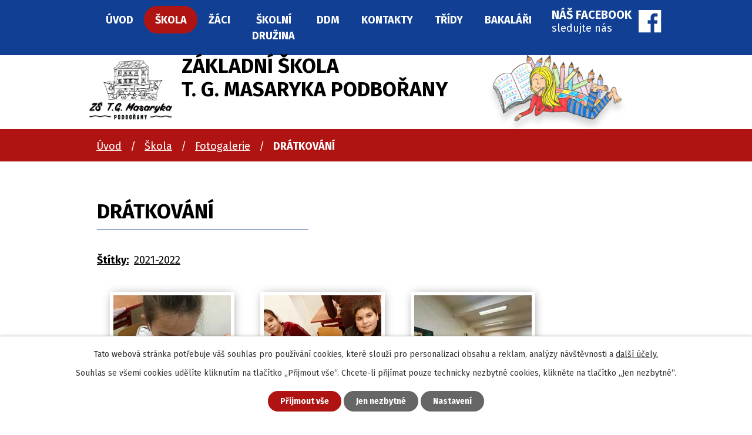

--- FILE ---
content_type: text/html; charset=utf-8
request_url: https://www.zstgm-podborany.cz/fotogalerie/dratkovani?mainSection-dataAggregatorCalendar-7685714-date=202403
body_size: 13899
content:
<!DOCTYPE html>
<html lang="cs" data-lang-system="cs">
	<head>



		<!--[if IE]><meta http-equiv="X-UA-Compatible" content="IE=EDGE"><![endif]-->
			<meta name="viewport" content="width=device-width, initial-scale=1, user-scalable=yes">
			<meta http-equiv="content-type" content="text/html; charset=utf-8" />
			<meta name="robots" content="index,follow" />
			<meta name="author" content="Antee s.r.o." />
			<meta name="description" content="Jsme školou s 1. - 9. postupným ročníkem. Škola má výhodnou polohu pro dojíždějící žáky, protože se nachází v blízkosti autobusového i vlakového nádraží. Škola sdružuje 3 školská zařízení  - základní školu, školní družinu a dům dětí a mládeže.

 " />
			<meta name="viewport" content="width=device-width, initial-scale=1, user-scalable=yes" />
			<meta property="og:image" content="http://www.zstgm-podborany.cz/image.php?oid=8569726" />
<title>DRÁTKOVÁNÍ | Základní škola T. G. Masaryka Podbořany</title>

		<link rel="stylesheet" type="text/css" href="https://cdn.antee.cz/jqueryui/1.8.20/css/smoothness/jquery-ui-1.8.20.custom.css?v=2" integrity="sha384-969tZdZyQm28oZBJc3HnOkX55bRgehf7P93uV7yHLjvpg/EMn7cdRjNDiJ3kYzs4" crossorigin="anonymous" />
		<link rel="stylesheet" type="text/css" href="/style.php?nid=VlFHSlY=&amp;ver=1768399196" />
		<link rel="stylesheet" type="text/css" href="/css/libs.css?ver=1768399900" />
		<link rel="stylesheet" type="text/css" href="https://cdn.antee.cz/genericons/genericons/genericons.css?v=2" integrity="sha384-DVVni0eBddR2RAn0f3ykZjyh97AUIRF+05QPwYfLtPTLQu3B+ocaZm/JigaX0VKc" crossorigin="anonymous" />

		<script src="/js/jquery/jquery-3.0.0.min.js" ></script>
		<script src="/js/jquery/jquery-migrate-3.1.0.min.js" ></script>
		<script src="/js/jquery/jquery-ui.min.js" ></script>
		<script src="/js/jquery/jquery.ui.touch-punch.min.js" ></script>
		<script src="/js/libs.min.js?ver=1768399900" ></script>
		<script src="/js/ipo.min.js?ver=1768399889" ></script>
			<script src="/js/locales/cs.js?ver=1768399196" ></script>

			<script src='https://www.google.com/recaptcha/api.js?hl=cs&render=explicit' ></script>

		<link href="/aktuality?action=atom" type="application/atom+xml" rel="alternate" title="Aktuality">
		<link href="/dulezite-dokumenty?action=atom" type="application/atom+xml" rel="alternate" title="Důležité dokumenty">
		<link href="/zapis-do-1-tridy?action=atom" type="application/atom+xml" rel="alternate" title="Zápis do 1. třídy">
		<link href="/povinne-zverejnovane-informace?action=atom" type="application/atom+xml" rel="alternate" title="Povinně zveřejňované informace">
		<link href="/vychovny-poradce?action=atom" type="application/atom+xml" rel="alternate" title="Výchovný poradce">
		<link href="/akce-ddm-nove?action=atom" type="application/atom+xml" rel="alternate" title="Akce DDM">
<link rel="preconnect" href="https://fonts.gstatic.com/" crossorigin>
<link href="https://fonts.googleapis.com/css2?family=Fira+Sans:wght@400;700&amp;display=fallback" rel="stylesheet">
<link href="/image.php?nid=18028&amp;oid=7818050" rel="icon" type="image/png">
<link rel="shortcut icon" href="/image.php?nid=18028&amp;oid=7818050">
<link rel="preload" href="/image.php?nid=18028&amp;oid=12587730" as="image">
<script>
ipo.api.live('body', function(el) {
//posun patičky
$(el).find("#ipocopyright").insertAfter("#ipocontainer");
//posun breadcrumbs
$(el).find("#iponavigation").insertAfter("#ipoheader");
});
</script>

	</head>

	<body id="page7685689" class="subpage7685689 subpage7685680"
			
			data-nid="18028"
			data-lid="CZ"
			data-oid="7685689"
			data-layout-pagewidth="1024"
			
			data-slideshow-timer="3"
			 data-ipo-meta-album="96"
						
				
				data-layout="responsive" data-viewport_width_responsive="1024"
			>



							<div id="snippet-cookiesConfirmation-euCookiesSnp">			<div id="cookieChoiceInfo" class="cookie-choices-info template_1">
					<p>Tato webová stránka potřebuje váš souhlas pro používání cookies, které slouží pro personalizaci obsahu a reklam, analýzy návštěvnosti a 
						<a class="cookie-button more" href="https://navody.antee.cz/cookies" target="_blank">další účely.</a>
					</p>
					<p>
						Souhlas se všemi cookies udělíte kliknutím na tlačítko „Přijmout vše“. Chcete-li přijímat pouze technicky nezbytné cookies, klikněte na tlačítko „Jen nezbytné“.
					</p>
				<div class="buttons">
					<a class="cookie-button action-button ajax" id="cookieChoiceButton" rel=”nofollow” href="/fotogalerie/dratkovani?mainSection-dataAggregatorCalendar-7685714-date=202403&amp;do=cookiesConfirmation-acceptAll">Přijmout vše</a>
					<a class="cookie-button cookie-button--settings action-button ajax" rel=”nofollow” href="/fotogalerie/dratkovani?mainSection-dataAggregatorCalendar-7685714-date=202403&amp;do=cookiesConfirmation-onlyNecessary">Jen nezbytné</a>
					<a class="cookie-button cookie-button--settings action-button ajax" rel=”nofollow” href="/fotogalerie/dratkovani?mainSection-dataAggregatorCalendar-7685714-date=202403&amp;do=cookiesConfirmation-openSettings">Nastavení</a>
				</div>
			</div>
</div>				<div id="ipocontainer">

			<div class="menu-toggler">

				<span>Menu</span>
				<span class="genericon genericon-menu"></span>
			</div>

			<span id="back-to-top">

				<i class="fa fa-angle-up"></i>
			</span>

			<div id="ipoheader">

				<div class="header">
	<div class="layout-container flex-container">
		<div>
			<div class="brand_block">
				<a href="/" class="header-logo">
					
					<img class="next_pages_logo" src="/image.php?nid=18028&amp;oid=12587730" height="190" alt="Základní škola T. G. Masaryka Podbořany">
					<span class="brand_name">
						<span>Základní škola</span>
						<strong><span>T. G. Masaryka</span> Podbořany</strong>
					</span>
				</a>
				<div class="buttons">
					<div class="photo_btn_wrapper">
						<a href="/fotogalerie">
							<span class="header_button">
								<img src="/image.php?nid=18028&amp;oid=7818193" alt="Fotogalerie">
								<span class="header_btn_text">Fotogalerie</span>
							</span>
						</a>
					</div>
					<div class="rozvrh_btn_wrapper">
						<a href="https://www.zstgm-podborany.cz/file.php?nid=18028&amp;oid=12623936" target="_blank" rel="noopener noreferrer">
							<span class="header_button">
								<img src="/image.php?nid=18028&amp;oid=7818194" alt="Fotogalerie">
								<span class="header_btn_text">Rozvrhy</span>
							</span>
						</a>
					</div>
				</div>
			</div>
		</div>
		<div class="header_action">
			<a href="https://www.facebook.com/zstgmpodborany/" target="_blank" rel="noopener noreferrer">
				<span class="fb_button">
					<span class="fb_button_text">
						<span class="bigger_text">NÁŠ FACEBOOK</span>
						<span class="smaller_text">sledujte nás</span>
					</span>
					<img src="/image.php?nid=18028&amp;oid=7818265" alt="Facebook">
				</span>
			</a>
		</div>
		<div class="header_image_wrapper"></div>
	</div>
</div>

			</div>

			<div id="ipotopmenuwrapper">

				<div id="ipotopmenu">
<h4 class="hiddenMenu">Horní menu</h4>
<ul class="topmenulevel1"><li class="topmenuitem1 noborder" id="ipomenu7620567"><a href="/">Úvod</a></li><li class="topmenuitem1 active" id="ipomenu7685680"><a href="/skola">Škola</a><ul class="topmenulevel2"><li class="topmenuitem2" id="ipomenu7685688"><a href="/aktuality">Aktuality</a></li><li class="topmenuitem2 active" id="ipomenu7685689"><a href="/fotogalerie">Fotogalerie</a></li><li class="topmenuitem2" id="ipomenu7685690"><a href="/videogalerie">Videogalerie</a></li><li class="topmenuitem2" id="ipomenu7686232"><a href="/zapis-do-1-tridy">Zápis do 1. třídy</a></li><li class="topmenuitem2" id="ipomenu7685693"><a href="/konzultace-pro-rodice">Konzultace pro rodiče</a></li><li class="topmenuitem2" id="ipomenu7685694"><a href="/dulezite-dokumenty">Důležité dokumenty</a></li><li class="topmenuitem2" id="ipomenu7685695"><a href="/skolska-rada">Školská rada</a></li><li class="topmenuitem2" id="ipomenu7685696"><a href="/pronajem-telocvicny">Pronájem tělocvičny</a></li><li class="topmenuitem2" id="ipomenu7686311"><a href="/povinne-zverejnovane-informace">Povinně zveřejňované informace</a></li><li class="topmenuitem2" id="ipomenu7686320"><a href="/vychovny-poradce">Výchovný poradce</a></li><li class="topmenuitem2" id="ipomenu7789712"><a href="/organizace-skolniho-roku">Organizace školního roku</a></li><li class="topmenuitem2" id="ipomenu7685699"><a href="/metodik-prevence">Metodik prevence</a></li><li class="topmenuitem2" id="ipomenu7685700"><a href="/svp">ŠVP</a></li><li class="topmenuitem2" id="ipomenu7685702"><a href="/srps">SRPŠ</a></li><li class="topmenuitem2" id="ipomenu9756605"><a href="/spp">ŠPP</a></li><li class="topmenuitem2" id="ipomenu7685703"><a href="/projekty">Projekty</a><ul class="topmenulevel3"><li class="topmenuitem3" id="ipomenu7685704"><a href="/plavani">Plavání</a></li><li class="topmenuitem3" id="ipomenu7685705"><a href="/spolecne-se-zlepsujeme">Společně se zlepšujeme</a></li><li class="topmenuitem3" id="ipomenu7685706"><a href="/eu-penize-skolam-dumy">EU peníze školám (DUMY)</a></li><li class="topmenuitem3" id="ipomenu9128084"><a href="/digitalizujeme-skolu">Digitalizujeme školu</a></li><li class="topmenuitem3" id="ipomenu10237138"><a href="/op-jak-sablony-i">OP JAK - Šablony I</a></li><li class="topmenuitem3" id="ipomenu12793050"><a href="/op-jak-sablony-ii">OP JAK - Šablony II</a></li></ul></li></ul></li><li class="topmenuitem1" id="ipomenu7685681"><a href="/zaci">Žáci</a><ul class="topmenulevel2"><li class="topmenuitem2" id="ipomenu7685707"><a href="/skolni-parlament">Školní parlament</a></li><li class="topmenuitem2" id="ipomenu8190843"><a href="/file.php?nid=18028&amp;oid=12623936" target="_blank">Rozvrh třídy</a></li></ul></li><li class="topmenuitem1" id="ipomenu7685682"><a href="/skolni-druzina">Školní družina</a><ul class="topmenulevel2"><li class="topmenuitem2" id="ipomenu7685709"><a href="/akce-druziny">Akce družiny</a></li></ul></li><li class="topmenuitem1" id="ipomenu7685683"><a href="/ddm">DDM</a><ul class="topmenulevel2"><li class="topmenuitem2" id="ipomenu7685710"><a href="/organizace-ddm">Organizace DDM</a></li><li class="topmenuitem2" id="ipomenu7685711"><a href="/krouzky-ddm">Kroužky DDM</a></li><li class="topmenuitem2" id="ipomenu7797499"><a href="/akce-ddm-nove">Akce DDM</a></li></ul></li><li class="topmenuitem1" id="ipomenu7685684"><a href="/kontakty">Kontakty</a><ul class="topmenulevel2"><li class="topmenuitem2" id="ipomenu7685713"><a href="/zamestnanci">Zaměstnanci</a></li></ul></li><li class="topmenuitem1" id="ipomenu7685685"><a href="/tridy">Třídy</a><ul class="topmenulevel2"><li class="topmenuitem2" id="ipomenu7884095"><a href="/pripravna-trida">Přípravná třída</a></li><li class="topmenuitem2" id="ipomenu7884096"><a href="/3-a">3. A</a></li><li class="topmenuitem2" id="ipomenu7884097"><a href="/3-b">3. B</a></li><li class="topmenuitem2" id="ipomenu7884098"><a href="/4-rocnik">4. ročník</a></li><li class="topmenuitem2" id="ipomenu7884099"><a href="/5-a">5. A</a></li><li class="topmenuitem2" id="ipomenu7884100"><a href="/5-b">5. B</a></li></ul></li><li class="topmenuitem1" id="ipomenu8374639"><a href="https://zstgm-podborany.bakalari.cz/login" target="_top">Bakaláři</a></li></ul>
					<div class="cleartop"></div>
				</div>
			</div>
			<div id="ipomain">
				<div class="data-aggregator-calendar" id="data-aggregator-calendar-7685714">
	<h4 class="newsheader">Kalendář akcí</h4>
	<div class="newsbody">
<div id="snippet-mainSection-dataAggregatorCalendar-7685714-cal"><div class="blog-cal ui-datepicker-inline ui-datepicker ui-widget ui-widget-content ui-helper-clearfix ui-corner-all">
	<div class="ui-datepicker-header ui-widget-header ui-helper-clearfix ui-corner-all">
		<a class="ui-datepicker-prev ui-corner-all ajax" href="/fotogalerie/dratkovani?mainSection-dataAggregatorCalendar-7685714-date=202402&amp;do=mainSection-dataAggregatorCalendar-7685714-reload" title="Předchozí měsíc">
			<span class="ui-icon ui-icon-circle-triangle-w">Předchozí</span>
		</a>
		<a class="ui-datepicker-next ui-corner-all ajax" href="/fotogalerie/dratkovani?mainSection-dataAggregatorCalendar-7685714-date=202404&amp;do=mainSection-dataAggregatorCalendar-7685714-reload" title="Následující měsíc">
			<span class="ui-icon ui-icon-circle-triangle-e">Následující</span>
		</a>
		<div class="ui-datepicker-title">Březen 2024</div>
	</div>
	<table class="ui-datepicker-calendar">
		<thead>
			<tr>
				<th title="Pondělí">P</th>
				<th title="Úterý">Ú</th>
				<th title="Středa">S</th>
				<th title="Čtvrtek">Č</th>
				<th title="Pátek">P</th>
				<th title="Sobota">S</th>
				<th title="Neděle">N</th>
			</tr>

		</thead>
		<tbody>
			<tr>

				<td>

						<span class="tooltip ui-state-default ui-datepicker-other-month">26</span>
				</td>
				<td>

						<span class="tooltip ui-state-default ui-datepicker-other-month">27</span>
				</td>
				<td>

						<span class="tooltip ui-state-default ui-datepicker-other-month">28</span>
				</td>
				<td>

						<span class="tooltip ui-state-default ui-datepicker-other-month">29</span>
				</td>
				<td>

						<span class="tooltip ui-state-default">1</span>
				</td>
				<td>

						<span class="tooltip ui-state-default saturday day-off">2</span>
				</td>
				<td>

						<span class="tooltip ui-state-default sunday day-off">3</span>
				</td>
			</tr>
			<tr>

				<td>

						<span class="tooltip ui-state-default">4</span>
				</td>
				<td>

						<span class="tooltip ui-state-default">5</span>
				</td>
				<td>

						<span class="tooltip ui-state-default">6</span>
				</td>
				<td>

						<span class="tooltip ui-state-default">7</span>
				</td>
				<td>

						<span class="tooltip ui-state-default">8</span>
				</td>
				<td>

						<span class="tooltip ui-state-default saturday day-off">9</span>
				</td>
				<td>

						<span class="tooltip ui-state-default sunday day-off">10</span>
				</td>
			</tr>
			<tr>

				<td>

						<span class="tooltip ui-state-default">11</span>
				</td>
				<td>

						<span class="tooltip ui-state-default">12</span>
				</td>
				<td>

						<span class="tooltip ui-state-default">13</span>
				</td>
				<td>

						<span class="tooltip ui-state-default">14</span>
				</td>
				<td>

						<span class="tooltip ui-state-default">15</span>
				</td>
				<td>

						<span class="tooltip ui-state-default saturday day-off">16</span>
				</td>
				<td>

						<span class="tooltip ui-state-default sunday day-off">17</span>
				</td>
			</tr>
			<tr>

				<td>

						<span class="tooltip ui-state-default">18</span>
				</td>
				<td>

						<span class="tooltip ui-state-default">19</span>
				</td>
				<td>

						<span class="tooltip ui-state-default">20</span>
				</td>
				<td>

						<span class="tooltip ui-state-default">21</span>
				</td>
				<td>

						<span class="tooltip ui-state-default">22</span>
				</td>
				<td>

						<span class="tooltip ui-state-default saturday day-off">23</span>
				</td>
				<td>

						<span class="tooltip ui-state-default sunday day-off">24</span>
				</td>
			</tr>
			<tr>

				<td>

						<span class="tooltip ui-state-default">25</span>
				</td>
				<td>

						<span class="tooltip ui-state-default">26</span>
				</td>
				<td>

						<span class="tooltip ui-state-default">27</span>
				</td>
				<td>

						<span class="tooltip ui-state-default">28</span>
				</td>
				<td>

						<span class="tooltip ui-state-default day-off holiday" title="Velký pátek">29</span>
				</td>
				<td>

						<span class="tooltip ui-state-default saturday day-off">30</span>
				</td>
				<td>

						<span class="tooltip ui-state-default sunday day-off">31</span>
				</td>
			</tr>
		</tbody>
	</table>
</div>
</div>	</div>
</div>

				<div id="ipomainframe">
					<div id="ipopage">
<div id="iponavigation">
	<h5 class="hiddenMenu">Drobečková navigace</h5>
	<p>
			<a href="/">Úvod</a> <span class="separator">&gt;</span>
			<a href="/skola">Škola</a> <span class="separator">&gt;</span>
			<a href="/fotogalerie">Fotogalerie</a> <span class="separator">&gt;</span>
			<span class="currentPage">DRÁTKOVÁNÍ</span>
	</p>

</div>
						<div class="ipopagetext">
							<div class="gallery view-detail content">
								
								<h1>DRÁTKOVÁNÍ</h1>

<div id="snippet--flash"></div>
								
																	<hr class="cleaner">

		<div class="tags table-row auto type-tags">
		<a class="box-by-content" href="/fotogalerie/dratkovani?mainSection-dataAggregatorCalendar-7685714-date=202403&amp;do=tagsRenderer-clearFilter" title="Ukázat vše">Štítky:</a>
		<ul>

			<li><a href="/fotogalerie/dratkovani?tagsRenderer-tag=2021-2022&amp;mainSection-dataAggregatorCalendar-7685714-date=202403&amp;do=tagsRenderer-filterTag" title="Filtrovat podle 2021-2022">2021-2022</a></li>
		</ul>
	</div>
	<div class="album">
	<div class="paragraph description clearfix"></div>
</div>
	
<div id="snippet--images"><div class="images clearfix">

																			<div class="image-wrapper" data-img="8569726" style="margin: 22.00px; padding: 6px;">
		<div class="image-inner-wrapper with-description">
						<div class="image-thumbnail" style="width: 200px; height: 200px;">
				<a class="image-detail" href="/image.php?nid=18028&amp;oid=8569726&amp;width=525" data-srcset="/image.php?nid=18028&amp;oid=8569726&amp;width=768 1600w, /image.php?nid=18028&amp;oid=8569726&amp;width=768 1200w, /image.php?nid=18028&amp;oid=8569726&amp;width=525 700w, /image.php?nid=18028&amp;oid=8569726&amp;width=225 300w" data-image-width="768" data-image-height="1024" data-caption="" target="_blank">
<img alt="" style="margin: -34px 0px;" loading="lazy" width="200" height="267" data-src="/image.php?nid=18028&amp;oid=8569726&amp;width=200&amp;height=267">
</a>
			</div>
										<div class="image-description" title="" style="width: 200px;">
											</div>
						</div>
	</div>
																			<div class="image-wrapper" data-img="8569727" style="margin: 22.00px; padding: 6px;">
		<div class="image-inner-wrapper with-description">
						<div class="image-thumbnail" style="width: 200px; height: 200px;">
				<a class="image-detail" href="/image.php?nid=18028&amp;oid=8569727&amp;width=700" data-srcset="/image.php?nid=18028&amp;oid=8569727&amp;width=1600 1600w, /image.php?nid=18028&amp;oid=8569727&amp;width=1200 1200w, /image.php?nid=18028&amp;oid=8569727&amp;width=700 700w, /image.php?nid=18028&amp;oid=8569727&amp;width=300 300w" data-image-width="1600" data-image-height="1200" data-caption="" target="_blank">
<img alt="" style="margin: 0px -34px;" loading="lazy" width="267" height="200" data-src="/image.php?nid=18028&amp;oid=8569727&amp;width=267&amp;height=200">
</a>
			</div>
										<div class="image-description" title="" style="width: 200px;">
											</div>
						</div>
	</div>
																		<div class="image-wrapper" data-img="8569728" style="margin: 22.00px; padding: 6px;">
		<div class="image-inner-wrapper with-description">
						<div class="image-thumbnail" style="width: 200px; height: 200px;">
				<a class="image-detail" href="/image.php?nid=18028&amp;oid=8569728&amp;width=525" data-srcset="/image.php?nid=18028&amp;oid=8569728&amp;width=1200 1600w, /image.php?nid=18028&amp;oid=8569728&amp;width=901 1200w, /image.php?nid=18028&amp;oid=8569728&amp;width=525 700w, /image.php?nid=18028&amp;oid=8569728&amp;width=225 300w" data-image-width="1200" data-image-height="1599" data-caption="" target="_blank">
<img alt="" style="margin: -34px 0px;" loading="lazy" width="200" height="267" data-src="/image.php?nid=18028&amp;oid=8569728&amp;width=200&amp;height=267">
</a>
			</div>
										<div class="image-description" title="" style="width: 200px;">
											</div>
						</div>
	</div>
																		<div class="image-wrapper" data-img="8569729" style="margin: 22.00px; padding: 6px;">
		<div class="image-inner-wrapper with-description">
						<div class="image-thumbnail" style="width: 200px; height: 200px;">
				<a class="image-detail" href="/image.php?nid=18028&amp;oid=8569729&amp;width=525" data-srcset="/image.php?nid=18028&amp;oid=8569729&amp;width=768 1600w, /image.php?nid=18028&amp;oid=8569729&amp;width=768 1200w, /image.php?nid=18028&amp;oid=8569729&amp;width=525 700w, /image.php?nid=18028&amp;oid=8569729&amp;width=225 300w" data-image-width="768" data-image-height="1024" data-caption="" target="_blank">
<img alt="" style="margin: -34px 0px;" loading="lazy" width="200" height="267" data-src="/image.php?nid=18028&amp;oid=8569729&amp;width=200&amp;height=267">
</a>
			</div>
										<div class="image-description" title="" style="width: 200px;">
											</div>
						</div>
	</div>
																		<div class="image-wrapper" data-img="8569730" style="margin: 22.00px; padding: 6px;">
		<div class="image-inner-wrapper with-description">
						<div class="image-thumbnail" style="width: 200px; height: 200px;">
				<a class="image-detail" href="/image.php?nid=18028&amp;oid=8569730&amp;width=525" data-srcset="/image.php?nid=18028&amp;oid=8569730&amp;width=1200 1600w, /image.php?nid=18028&amp;oid=8569730&amp;width=900 1200w, /image.php?nid=18028&amp;oid=8569730&amp;width=525 700w, /image.php?nid=18028&amp;oid=8569730&amp;width=225 300w" data-image-width="1200" data-image-height="1600" data-caption="" target="_blank">
<img alt="" style="margin: -34px 0px;" loading="lazy" width="200" height="267" data-src="/image.php?nid=18028&amp;oid=8569730&amp;width=200&amp;height=267">
</a>
			</div>
										<div class="image-description" title="" style="width: 200px;">
											</div>
						</div>
	</div>
																		<div class="image-wrapper" data-img="8569731" style="margin: 22.00px; padding: 6px;">
		<div class="image-inner-wrapper with-description">
						<div class="image-thumbnail" style="width: 200px; height: 200px;">
				<a class="image-detail" href="/image.php?nid=18028&amp;oid=8569731&amp;width=525" data-srcset="/image.php?nid=18028&amp;oid=8569731&amp;width=768 1600w, /image.php?nid=18028&amp;oid=8569731&amp;width=768 1200w, /image.php?nid=18028&amp;oid=8569731&amp;width=525 700w, /image.php?nid=18028&amp;oid=8569731&amp;width=225 300w" data-image-width="768" data-image-height="1024" data-caption="" target="_blank">
<img alt="" style="margin: -34px 0px;" loading="lazy" width="200" height="267" data-src="/image.php?nid=18028&amp;oid=8569731&amp;width=200&amp;height=267">
</a>
			</div>
										<div class="image-description" title="" style="width: 200px;">
											</div>
						</div>
	</div>
																		<div class="image-wrapper" data-img="8569732" style="margin: 22.00px; padding: 6px;">
		<div class="image-inner-wrapper with-description">
						<div class="image-thumbnail" style="width: 200px; height: 200px;">
				<a class="image-detail" href="/image.php?nid=18028&amp;oid=8569732&amp;width=525" data-srcset="/image.php?nid=18028&amp;oid=8569732&amp;width=1200 1600w, /image.php?nid=18028&amp;oid=8569732&amp;width=900 1200w, /image.php?nid=18028&amp;oid=8569732&amp;width=525 700w, /image.php?nid=18028&amp;oid=8569732&amp;width=225 300w" data-image-width="1200" data-image-height="1600" data-caption="" target="_blank">
<img alt="" style="margin: -34px 0px;" loading="lazy" width="200" height="267" data-src="/image.php?nid=18028&amp;oid=8569732&amp;width=200&amp;height=267">
</a>
			</div>
										<div class="image-description" title="" style="width: 200px;">
											</div>
						</div>
	</div>
																			<div class="image-wrapper" data-img="8569733" style="margin: 22.00px; padding: 6px;">
		<div class="image-inner-wrapper with-description">
						<div class="image-thumbnail" style="width: 200px; height: 200px;">
				<a class="image-detail" href="/image.php?nid=18028&amp;oid=8569733&amp;width=700" data-srcset="/image.php?nid=18028&amp;oid=8569733&amp;width=1600 1600w, /image.php?nid=18028&amp;oid=8569733&amp;width=1200 1200w, /image.php?nid=18028&amp;oid=8569733&amp;width=700 700w, /image.php?nid=18028&amp;oid=8569733&amp;width=300 300w" data-image-width="1600" data-image-height="1200" data-caption="" target="_blank">
<img alt="" style="margin: 0px -34px;" loading="lazy" width="267" height="200" data-src="/image.php?nid=18028&amp;oid=8569733&amp;width=267&amp;height=200">
</a>
			</div>
										<div class="image-description" title="" style="width: 200px;">
											</div>
						</div>
	</div>
																		<div class="image-wrapper" data-img="8569734" style="margin: 22.00px; padding: 6px;">
		<div class="image-inner-wrapper with-description">
						<div class="image-thumbnail" style="width: 200px; height: 200px;">
				<a class="image-detail" href="/image.php?nid=18028&amp;oid=8569734&amp;width=525" data-srcset="/image.php?nid=18028&amp;oid=8569734&amp;width=1200 1600w, /image.php?nid=18028&amp;oid=8569734&amp;width=900 1200w, /image.php?nid=18028&amp;oid=8569734&amp;width=525 700w, /image.php?nid=18028&amp;oid=8569734&amp;width=225 300w" data-image-width="1200" data-image-height="1600" data-caption="" target="_blank">
<img alt="" style="margin: -34px 0px;" loading="lazy" width="200" height="267" data-src="/image.php?nid=18028&amp;oid=8569734&amp;width=200&amp;height=267">
</a>
			</div>
										<div class="image-description" title="" style="width: 200px;">
											</div>
						</div>
	</div>
																		<div class="image-wrapper" data-img="8569735" style="margin: 22.00px; padding: 6px;">
		<div class="image-inner-wrapper with-description">
						<div class="image-thumbnail" style="width: 200px; height: 200px;">
				<a class="image-detail" href="/image.php?nid=18028&amp;oid=8569735&amp;width=525" data-srcset="/image.php?nid=18028&amp;oid=8569735&amp;width=1200 1600w, /image.php?nid=18028&amp;oid=8569735&amp;width=900 1200w, /image.php?nid=18028&amp;oid=8569735&amp;width=525 700w, /image.php?nid=18028&amp;oid=8569735&amp;width=225 300w" data-image-width="1200" data-image-height="1600" data-caption="" target="_blank">
<img alt="" style="margin: -34px 0px;" loading="lazy" width="200" height="267" data-src="/image.php?nid=18028&amp;oid=8569735&amp;width=200&amp;height=267">
</a>
			</div>
										<div class="image-description" title="" style="width: 200px;">
											</div>
						</div>
	</div>
																		<div class="image-wrapper" data-img="8569736" style="margin: 22.00px; padding: 6px;">
		<div class="image-inner-wrapper with-description">
						<div class="image-thumbnail" style="width: 200px; height: 200px;">
				<a class="image-detail" href="/image.php?nid=18028&amp;oid=8569736&amp;width=525" data-srcset="/image.php?nid=18028&amp;oid=8569736&amp;width=1200 1600w, /image.php?nid=18028&amp;oid=8569736&amp;width=900 1200w, /image.php?nid=18028&amp;oid=8569736&amp;width=525 700w, /image.php?nid=18028&amp;oid=8569736&amp;width=225 300w" data-image-width="1200" data-image-height="1600" data-caption="" target="_blank">
<img alt="" style="margin: -34px 0px;" loading="lazy" width="200" height="267" data-src="/image.php?nid=18028&amp;oid=8569736&amp;width=200&amp;height=267">
</a>
			</div>
										<div class="image-description" title="" style="width: 200px;">
											</div>
						</div>
	</div>
																		<div class="image-wrapper" data-img="8569737" style="margin: 22.00px; padding: 6px;">
		<div class="image-inner-wrapper with-description">
						<div class="image-thumbnail" style="width: 200px; height: 200px;">
				<a class="image-detail" href="/image.php?nid=18028&amp;oid=8569737&amp;width=525" data-srcset="/image.php?nid=18028&amp;oid=8569737&amp;width=768 1600w, /image.php?nid=18028&amp;oid=8569737&amp;width=768 1200w, /image.php?nid=18028&amp;oid=8569737&amp;width=525 700w, /image.php?nid=18028&amp;oid=8569737&amp;width=225 300w" data-image-width="768" data-image-height="1024" data-caption="" target="_blank">
<img alt="" style="margin: -34px 0px;" loading="lazy" width="200" height="267" data-src="/image.php?nid=18028&amp;oid=8569737&amp;width=200&amp;height=267">
</a>
			</div>
										<div class="image-description" title="" style="width: 200px;">
											</div>
						</div>
	</div>
																		<div class="image-wrapper" data-img="8569738" style="margin: 22.00px; padding: 6px;">
		<div class="image-inner-wrapper with-description">
						<div class="image-thumbnail" style="width: 200px; height: 200px;">
				<a class="image-detail" href="/image.php?nid=18028&amp;oid=8569738&amp;width=525" data-srcset="/image.php?nid=18028&amp;oid=8569738&amp;width=1200 1600w, /image.php?nid=18028&amp;oid=8569738&amp;width=900 1200w, /image.php?nid=18028&amp;oid=8569738&amp;width=525 700w, /image.php?nid=18028&amp;oid=8569738&amp;width=225 300w" data-image-width="1200" data-image-height="1600" data-caption="" target="_blank">
<img alt="" style="margin: -34px 0px;" loading="lazy" width="200" height="267" data-src="/image.php?nid=18028&amp;oid=8569738&amp;width=200&amp;height=267">
</a>
			</div>
										<div class="image-description" title="" style="width: 200px;">
											</div>
						</div>
	</div>
																		<div class="image-wrapper" data-img="8569739" style="margin: 22.00px; padding: 6px;">
		<div class="image-inner-wrapper with-description">
						<div class="image-thumbnail" style="width: 200px; height: 200px;">
				<a class="image-detail" href="/image.php?nid=18028&amp;oid=8569739&amp;width=525" data-srcset="/image.php?nid=18028&amp;oid=8569739&amp;width=1200 1600w, /image.php?nid=18028&amp;oid=8569739&amp;width=900 1200w, /image.php?nid=18028&amp;oid=8569739&amp;width=525 700w, /image.php?nid=18028&amp;oid=8569739&amp;width=225 300w" data-image-width="1200" data-image-height="1600" data-caption="" target="_blank">
<img alt="" style="margin: -34px 0px;" loading="lazy" width="200" height="267" data-src="/image.php?nid=18028&amp;oid=8569739&amp;width=200&amp;height=267">
</a>
			</div>
										<div class="image-description" title="" style="width: 200px;">
											</div>
						</div>
	</div>
																		<div class="image-wrapper" data-img="8569740" style="margin: 22.00px; padding: 6px;">
		<div class="image-inner-wrapper with-description">
						<div class="image-thumbnail" style="width: 200px; height: 200px;">
				<a class="image-detail" href="/image.php?nid=18028&amp;oid=8569740&amp;width=525" data-srcset="/image.php?nid=18028&amp;oid=8569740&amp;width=768 1600w, /image.php?nid=18028&amp;oid=8569740&amp;width=768 1200w, /image.php?nid=18028&amp;oid=8569740&amp;width=525 700w, /image.php?nid=18028&amp;oid=8569740&amp;width=225 300w" data-image-width="768" data-image-height="1024" data-caption="" target="_blank">
<img alt="" style="margin: -34px 0px;" loading="lazy" width="200" height="267" data-src="/image.php?nid=18028&amp;oid=8569740&amp;width=200&amp;height=267">
</a>
			</div>
										<div class="image-description" title="" style="width: 200px;">
											</div>
						</div>
	</div>
																		<div class="image-wrapper" data-img="8569741" style="margin: 22.00px; padding: 6px;">
		<div class="image-inner-wrapper with-description">
						<div class="image-thumbnail" style="width: 200px; height: 200px;">
				<a class="image-detail" href="/image.php?nid=18028&amp;oid=8569741&amp;width=525" data-srcset="/image.php?nid=18028&amp;oid=8569741&amp;width=768 1600w, /image.php?nid=18028&amp;oid=8569741&amp;width=768 1200w, /image.php?nid=18028&amp;oid=8569741&amp;width=525 700w, /image.php?nid=18028&amp;oid=8569741&amp;width=225 300w" data-image-width="768" data-image-height="1024" data-caption="" target="_blank">
<img alt="" style="margin: -34px 0px;" loading="lazy" width="200" height="267" data-src="/image.php?nid=18028&amp;oid=8569741&amp;width=200&amp;height=267">
</a>
			</div>
										<div class="image-description" title="" style="width: 200px;">
											</div>
						</div>
	</div>
																			<div class="image-wrapper" data-img="8569742" style="margin: 22.00px; padding: 6px;">
		<div class="image-inner-wrapper with-description">
						<div class="image-thumbnail" style="width: 200px; height: 200px;">
				<a class="image-detail" href="/image.php?nid=18028&amp;oid=8569742&amp;width=700" data-srcset="/image.php?nid=18028&amp;oid=8569742&amp;width=1600 1600w, /image.php?nid=18028&amp;oid=8569742&amp;width=1200 1200w, /image.php?nid=18028&amp;oid=8569742&amp;width=700 700w, /image.php?nid=18028&amp;oid=8569742&amp;width=300 300w" data-image-width="1600" data-image-height="1200" data-caption="" target="_blank">
<img alt="" style="margin: 0px -34px;" loading="lazy" width="267" height="200" data-src="/image.php?nid=18028&amp;oid=8569742&amp;width=267&amp;height=200">
</a>
			</div>
										<div class="image-description" title="" style="width: 200px;">
											</div>
						</div>
	</div>
																			<div class="image-wrapper" data-img="8569743" style="margin: 22.00px; padding: 6px;">
		<div class="image-inner-wrapper with-description">
						<div class="image-thumbnail" style="width: 200px; height: 200px;">
				<a class="image-detail" href="/image.php?nid=18028&amp;oid=8569743&amp;width=700" data-srcset="/image.php?nid=18028&amp;oid=8569743&amp;width=1600 1600w, /image.php?nid=18028&amp;oid=8569743&amp;width=1200 1200w, /image.php?nid=18028&amp;oid=8569743&amp;width=700 700w, /image.php?nid=18028&amp;oid=8569743&amp;width=300 300w" data-image-width="1600" data-image-height="1200" data-caption="" target="_blank">
<img alt="" style="margin: 0px -34px;" loading="lazy" width="267" height="200" data-src="/image.php?nid=18028&amp;oid=8569743&amp;width=267&amp;height=200">
</a>
			</div>
										<div class="image-description" title="" style="width: 200px;">
											</div>
						</div>
	</div>
																		<div class="image-wrapper" data-img="8569744" style="margin: 22.00px; padding: 6px;">
		<div class="image-inner-wrapper with-description">
						<div class="image-thumbnail" style="width: 200px; height: 200px;">
				<a class="image-detail" href="/image.php?nid=18028&amp;oid=8569744&amp;width=525" data-srcset="/image.php?nid=18028&amp;oid=8569744&amp;width=768 1600w, /image.php?nid=18028&amp;oid=8569744&amp;width=768 1200w, /image.php?nid=18028&amp;oid=8569744&amp;width=525 700w, /image.php?nid=18028&amp;oid=8569744&amp;width=225 300w" data-image-width="768" data-image-height="1024" data-caption="" target="_blank">
<img alt="" style="margin: -34px 0px;" loading="lazy" width="200" height="267" data-src="/image.php?nid=18028&amp;oid=8569744&amp;width=200&amp;height=267">
</a>
			</div>
										<div class="image-description" title="" style="width: 200px;">
											</div>
						</div>
	</div>
																		<div class="image-wrapper" data-img="8569745" style="margin: 22.00px; padding: 6px;">
		<div class="image-inner-wrapper with-description">
						<div class="image-thumbnail" style="width: 200px; height: 200px;">
				<a class="image-detail" href="/image.php?nid=18028&amp;oid=8569745&amp;width=524" data-srcset="/image.php?nid=18028&amp;oid=8569745&amp;width=1197 1600w, /image.php?nid=18028&amp;oid=8569745&amp;width=898 1200w, /image.php?nid=18028&amp;oid=8569745&amp;width=524 700w, /image.php?nid=18028&amp;oid=8569745&amp;width=224 300w" data-image-width="1197" data-image-height="1600" data-caption="" target="_blank">
<img alt="" style="margin: -34px 0px;" loading="lazy" width="200" height="267" data-src="/image.php?nid=18028&amp;oid=8569745&amp;width=200&amp;height=267">
</a>
			</div>
										<div class="image-description" title="" style="width: 200px;">
											</div>
						</div>
	</div>
																			<div class="image-wrapper" data-img="8569746" style="margin: 22.00px; padding: 6px;">
		<div class="image-inner-wrapper with-description">
						<div class="image-thumbnail" style="width: 200px; height: 200px;">
				<a class="image-detail" href="/image.php?nid=18028&amp;oid=8569746&amp;width=700" data-srcset="/image.php?nid=18028&amp;oid=8569746&amp;width=1600 1600w, /image.php?nid=18028&amp;oid=8569746&amp;width=1200 1200w, /image.php?nid=18028&amp;oid=8569746&amp;width=700 700w, /image.php?nid=18028&amp;oid=8569746&amp;width=300 300w" data-image-width="1600" data-image-height="1200" data-caption="" target="_blank">
<img alt="" style="margin: 0px -34px;" loading="lazy" width="267" height="200" data-src="/image.php?nid=18028&amp;oid=8569746&amp;width=267&amp;height=200">
</a>
			</div>
										<div class="image-description" title="" style="width: 200px;">
											</div>
						</div>
	</div>
																		<div class="image-wrapper" data-img="8569747" style="margin: 22.00px; padding: 6px;">
		<div class="image-inner-wrapper with-description">
						<div class="image-thumbnail" style="width: 200px; height: 200px;">
				<a class="image-detail" href="/image.php?nid=18028&amp;oid=8569747&amp;width=525" data-srcset="/image.php?nid=18028&amp;oid=8569747&amp;width=1200 1600w, /image.php?nid=18028&amp;oid=8569747&amp;width=901 1200w, /image.php?nid=18028&amp;oid=8569747&amp;width=525 700w, /image.php?nid=18028&amp;oid=8569747&amp;width=225 300w" data-image-width="1200" data-image-height="1599" data-caption="" target="_blank">
<img alt="" style="margin: -34px 0px;" loading="lazy" width="200" height="267" data-src="/image.php?nid=18028&amp;oid=8569747&amp;width=200&amp;height=267">
</a>
			</div>
										<div class="image-description" title="" style="width: 200px;">
											</div>
						</div>
	</div>
																			<div class="image-wrapper" data-img="8569748" style="margin: 22.00px; padding: 6px;">
		<div class="image-inner-wrapper with-description">
						<div class="image-thumbnail" style="width: 200px; height: 200px;">
				<a class="image-detail" href="/image.php?nid=18028&amp;oid=8569748&amp;width=700" data-srcset="/image.php?nid=18028&amp;oid=8569748&amp;width=1600 1600w, /image.php?nid=18028&amp;oid=8569748&amp;width=1200 1200w, /image.php?nid=18028&amp;oid=8569748&amp;width=700 700w, /image.php?nid=18028&amp;oid=8569748&amp;width=300 300w" data-image-width="1600" data-image-height="1200" data-caption="" target="_blank">
<img alt="" style="margin: 0px -34px;" loading="lazy" width="267" height="200" data-src="/image.php?nid=18028&amp;oid=8569748&amp;width=267&amp;height=200">
</a>
			</div>
										<div class="image-description" title="" style="width: 200px;">
											</div>
						</div>
	</div>
																		<div class="image-wrapper" data-img="8569749" style="margin: 22.00px; padding: 6px;">
		<div class="image-inner-wrapper with-description">
						<div class="image-thumbnail" style="width: 200px; height: 200px;">
				<a class="image-detail" href="/image.php?nid=18028&amp;oid=8569749&amp;width=525" data-srcset="/image.php?nid=18028&amp;oid=8569749&amp;width=768 1600w, /image.php?nid=18028&amp;oid=8569749&amp;width=768 1200w, /image.php?nid=18028&amp;oid=8569749&amp;width=525 700w, /image.php?nid=18028&amp;oid=8569749&amp;width=225 300w" data-image-width="768" data-image-height="1024" data-caption="" target="_blank">
<img alt="" style="margin: -34px 0px;" loading="lazy" width="200" height="267" data-src="/image.php?nid=18028&amp;oid=8569749&amp;width=200&amp;height=267">
</a>
			</div>
										<div class="image-description" title="" style="width: 200px;">
											</div>
						</div>
	</div>
																			<div class="image-wrapper" data-img="8569750" style="margin: 22.00px; padding: 6px;">
		<div class="image-inner-wrapper with-description">
						<div class="image-thumbnail" style="width: 200px; height: 200px;">
				<a class="image-detail" href="/image.php?nid=18028&amp;oid=8569750&amp;width=700" data-srcset="/image.php?nid=18028&amp;oid=8569750&amp;width=1600 1600w, /image.php?nid=18028&amp;oid=8569750&amp;width=1200 1200w, /image.php?nid=18028&amp;oid=8569750&amp;width=700 700w, /image.php?nid=18028&amp;oid=8569750&amp;width=300 300w" data-image-width="1600" data-image-height="1197" data-caption="" target="_blank">
<img alt="" style="margin: 0px -34px;" loading="lazy" width="267" height="200" data-src="/image.php?nid=18028&amp;oid=8569750&amp;width=267&amp;height=200">
</a>
			</div>
										<div class="image-description" title="" style="width: 200px;">
											</div>
						</div>
	</div>
																			<div class="image-wrapper" data-img="8569751" style="margin: 22.00px; padding: 6px;">
		<div class="image-inner-wrapper with-description">
						<div class="image-thumbnail" style="width: 200px; height: 200px;">
				<a class="image-detail" href="/image.php?nid=18028&amp;oid=8569751&amp;width=700" data-srcset="/image.php?nid=18028&amp;oid=8569751&amp;width=1600 1600w, /image.php?nid=18028&amp;oid=8569751&amp;width=1200 1200w, /image.php?nid=18028&amp;oid=8569751&amp;width=700 700w, /image.php?nid=18028&amp;oid=8569751&amp;width=300 300w" data-image-width="1600" data-image-height="1200" data-caption="" target="_blank">
<img alt="" style="margin: 0px -34px;" loading="lazy" width="267" height="200" data-src="/image.php?nid=18028&amp;oid=8569751&amp;width=267&amp;height=200">
</a>
			</div>
										<div class="image-description" title="" style="width: 200px;">
											</div>
						</div>
	</div>
																			<div class="image-wrapper" data-img="8569752" style="margin: 22.00px; padding: 6px;">
		<div class="image-inner-wrapper with-description">
						<div class="image-thumbnail" style="width: 200px; height: 200px;">
				<a class="image-detail" href="/image.php?nid=18028&amp;oid=8569752&amp;width=700" data-srcset="/image.php?nid=18028&amp;oid=8569752&amp;width=1600 1600w, /image.php?nid=18028&amp;oid=8569752&amp;width=1200 1200w, /image.php?nid=18028&amp;oid=8569752&amp;width=700 700w, /image.php?nid=18028&amp;oid=8569752&amp;width=300 300w" data-image-width="1600" data-image-height="1200" data-caption="" target="_blank">
<img alt="" style="margin: 0px -34px;" loading="lazy" width="267" height="200" data-src="/image.php?nid=18028&amp;oid=8569752&amp;width=267&amp;height=200">
</a>
			</div>
										<div class="image-description" title="" style="width: 200px;">
											</div>
						</div>
	</div>
																		<div class="image-wrapper" data-img="8569753" style="margin: 22.00px; padding: 6px;">
		<div class="image-inner-wrapper with-description">
						<div class="image-thumbnail" style="width: 200px; height: 200px;">
				<a class="image-detail" href="/image.php?nid=18028&amp;oid=8569753&amp;width=525" data-srcset="/image.php?nid=18028&amp;oid=8569753&amp;width=1200 1600w, /image.php?nid=18028&amp;oid=8569753&amp;width=900 1200w, /image.php?nid=18028&amp;oid=8569753&amp;width=525 700w, /image.php?nid=18028&amp;oid=8569753&amp;width=225 300w" data-image-width="1200" data-image-height="1600" data-caption="" target="_blank">
<img alt="" style="margin: -34px 0px;" loading="lazy" width="200" height="267" data-src="/image.php?nid=18028&amp;oid=8569753&amp;width=200&amp;height=267">
</a>
			</div>
										<div class="image-description" title="" style="width: 200px;">
											</div>
						</div>
	</div>
																			<div class="image-wrapper" data-img="8569754" style="margin: 22.00px; padding: 6px;">
		<div class="image-inner-wrapper with-description">
						<div class="image-thumbnail" style="width: 200px; height: 200px;">
				<a class="image-detail" href="/image.php?nid=18028&amp;oid=8569754&amp;width=700" data-srcset="/image.php?nid=18028&amp;oid=8569754&amp;width=1024 1600w, /image.php?nid=18028&amp;oid=8569754&amp;width=1024 1200w, /image.php?nid=18028&amp;oid=8569754&amp;width=700 700w, /image.php?nid=18028&amp;oid=8569754&amp;width=300 300w" data-image-width="1024" data-image-height="768" data-caption="" target="_blank">
<img alt="" style="margin: 0px -34px;" loading="lazy" width="267" height="200" data-src="/image.php?nid=18028&amp;oid=8569754&amp;width=267&amp;height=200">
</a>
			</div>
										<div class="image-description" title="" style="width: 200px;">
											</div>
						</div>
	</div>
																			<div class="image-wrapper" data-img="8569755" style="margin: 22.00px; padding: 6px;">
		<div class="image-inner-wrapper with-description">
						<div class="image-thumbnail" style="width: 200px; height: 200px;">
				<a class="image-detail" href="/image.php?nid=18028&amp;oid=8569755&amp;width=700" data-srcset="/image.php?nid=18028&amp;oid=8569755&amp;width=1600 1600w, /image.php?nid=18028&amp;oid=8569755&amp;width=1200 1200w, /image.php?nid=18028&amp;oid=8569755&amp;width=700 700w, /image.php?nid=18028&amp;oid=8569755&amp;width=300 300w" data-image-width="1600" data-image-height="1200" data-caption="" target="_blank">
<img alt="" style="margin: 0px -34px;" loading="lazy" width="267" height="200" data-src="/image.php?nid=18028&amp;oid=8569755&amp;width=267&amp;height=200">
</a>
			</div>
										<div class="image-description" title="" style="width: 200px;">
											</div>
						</div>
	</div>
																		<div class="image-wrapper" data-img="8569756" style="margin: 22.00px; padding: 6px;">
		<div class="image-inner-wrapper with-description">
						<div class="image-thumbnail" style="width: 200px; height: 200px;">
				<a class="image-detail" href="/image.php?nid=18028&amp;oid=8569756&amp;width=525" data-srcset="/image.php?nid=18028&amp;oid=8569756&amp;width=1200 1600w, /image.php?nid=18028&amp;oid=8569756&amp;width=900 1200w, /image.php?nid=18028&amp;oid=8569756&amp;width=525 700w, /image.php?nid=18028&amp;oid=8569756&amp;width=225 300w" data-image-width="1200" data-image-height="1600" data-caption="" target="_blank">
<img alt="" style="margin: -34px 0px;" loading="lazy" width="200" height="267" data-src="/image.php?nid=18028&amp;oid=8569756&amp;width=200&amp;height=267">
</a>
			</div>
										<div class="image-description" title="" style="width: 200px;">
											</div>
						</div>
	</div>
																		<div class="image-wrapper" data-img="8569757" style="margin: 22.00px; padding: 6px;">
		<div class="image-inner-wrapper with-description">
						<div class="image-thumbnail" style="width: 200px; height: 200px;">
				<a class="image-detail" href="/image.php?nid=18028&amp;oid=8569757&amp;width=524" data-srcset="/image.php?nid=18028&amp;oid=8569757&amp;width=1197 1600w, /image.php?nid=18028&amp;oid=8569757&amp;width=898 1200w, /image.php?nid=18028&amp;oid=8569757&amp;width=524 700w, /image.php?nid=18028&amp;oid=8569757&amp;width=224 300w" data-image-width="1197" data-image-height="1600" data-caption="" target="_blank">
<img alt="" style="margin: -34px 0px;" loading="lazy" width="200" height="267" data-src="/image.php?nid=18028&amp;oid=8569757&amp;width=200&amp;height=267">
</a>
			</div>
										<div class="image-description" title="" style="width: 200px;">
											</div>
						</div>
	</div>
																		<div class="image-wrapper" data-img="8569758" style="margin: 22.00px; padding: 6px;">
		<div class="image-inner-wrapper with-description">
						<div class="image-thumbnail" style="width: 200px; height: 200px;">
				<a class="image-detail" href="/image.php?nid=18028&amp;oid=8569758&amp;width=525" data-srcset="/image.php?nid=18028&amp;oid=8569758&amp;width=1200 1600w, /image.php?nid=18028&amp;oid=8569758&amp;width=900 1200w, /image.php?nid=18028&amp;oid=8569758&amp;width=525 700w, /image.php?nid=18028&amp;oid=8569758&amp;width=225 300w" data-image-width="1200" data-image-height="1600" data-caption="" target="_blank">
<img alt="" style="margin: -34px 0px;" loading="lazy" width="200" height="267" data-src="/image.php?nid=18028&amp;oid=8569758&amp;width=200&amp;height=267">
</a>
			</div>
										<div class="image-description" title="" style="width: 200px;">
											</div>
						</div>
	</div>
																			<div class="image-wrapper" data-img="8569759" style="margin: 22.00px; padding: 6px;">
		<div class="image-inner-wrapper with-description">
						<div class="image-thumbnail" style="width: 200px; height: 200px;">
				<a class="image-detail" href="/image.php?nid=18028&amp;oid=8569759&amp;width=700" data-srcset="/image.php?nid=18028&amp;oid=8569759&amp;width=1600 1600w, /image.php?nid=18028&amp;oid=8569759&amp;width=1200 1200w, /image.php?nid=18028&amp;oid=8569759&amp;width=700 700w, /image.php?nid=18028&amp;oid=8569759&amp;width=300 300w" data-image-width="1600" data-image-height="1200" data-caption="" target="_blank">
<img alt="" style="margin: 0px -34px;" loading="lazy" width="267" height="200" data-src="/image.php?nid=18028&amp;oid=8569759&amp;width=267&amp;height=200">
</a>
			</div>
										<div class="image-description" title="" style="width: 200px;">
											</div>
						</div>
	</div>
																		<div class="image-wrapper" data-img="8569760" style="margin: 22.00px; padding: 6px;">
		<div class="image-inner-wrapper with-description">
						<div class="image-thumbnail" style="width: 200px; height: 200px;">
				<a class="image-detail" href="/image.php?nid=18028&amp;oid=8569760&amp;width=525" data-srcset="/image.php?nid=18028&amp;oid=8569760&amp;width=1200 1600w, /image.php?nid=18028&amp;oid=8569760&amp;width=900 1200w, /image.php?nid=18028&amp;oid=8569760&amp;width=525 700w, /image.php?nid=18028&amp;oid=8569760&amp;width=225 300w" data-image-width="1200" data-image-height="1600" data-caption="" target="_blank">
<img alt="" style="margin: -34px 0px;" loading="lazy" width="200" height="267" data-src="/image.php?nid=18028&amp;oid=8569760&amp;width=200&amp;height=267">
</a>
			</div>
										<div class="image-description" title="" style="width: 200px;">
											</div>
						</div>
	</div>
																		<div class="image-wrapper" data-img="8569761" style="margin: 22.00px; padding: 6px;">
		<div class="image-inner-wrapper with-description">
						<div class="image-thumbnail" style="width: 200px; height: 200px;">
				<a class="image-detail" href="/image.php?nid=18028&amp;oid=8569761&amp;width=524" data-srcset="/image.php?nid=18028&amp;oid=8569761&amp;width=1197 1600w, /image.php?nid=18028&amp;oid=8569761&amp;width=898 1200w, /image.php?nid=18028&amp;oid=8569761&amp;width=524 700w, /image.php?nid=18028&amp;oid=8569761&amp;width=224 300w" data-image-width="1197" data-image-height="1600" data-caption="" target="_blank">
<img alt="" style="margin: -34px 0px;" loading="lazy" width="200" height="267" data-src="/image.php?nid=18028&amp;oid=8569761&amp;width=200&amp;height=267">
</a>
			</div>
										<div class="image-description" title="" style="width: 200px;">
											</div>
						</div>
	</div>
																		<div class="image-wrapper" data-img="8569762" style="margin: 22.00px; padding: 6px;">
		<div class="image-inner-wrapper with-description">
						<div class="image-thumbnail" style="width: 200px; height: 200px;">
				<a class="image-detail" href="/image.php?nid=18028&amp;oid=8569762&amp;width=524" data-srcset="/image.php?nid=18028&amp;oid=8569762&amp;width=1197 1600w, /image.php?nid=18028&amp;oid=8569762&amp;width=898 1200w, /image.php?nid=18028&amp;oid=8569762&amp;width=524 700w, /image.php?nid=18028&amp;oid=8569762&amp;width=224 300w" data-image-width="1197" data-image-height="1600" data-caption="" target="_blank">
<img alt="" style="margin: -34px 0px;" loading="lazy" width="200" height="267" data-src="/image.php?nid=18028&amp;oid=8569762&amp;width=200&amp;height=267">
</a>
			</div>
										<div class="image-description" title="" style="width: 200px;">
											</div>
						</div>
	</div>
		<hr class="cleaner">
</div>
</div>

<div id="snippet--uploader"></div><a class='backlink action-button' href='/fotogalerie'>Zpět na přehled</a>
															</div>
						</div>
					</div>


					

					

					<div class="hrclear"></div>
					<div id="ipocopyright">
<div class="copyright">
	<div class="page_footer">
	<a title="Zobrazit na mapě" class="footer_map" href="https://goo.gl/maps/LcySy4nSW9w4eGLs5" target="_blank" rel="noopener noreferrer">
		<span class="layout-container">
			<span class="map_button">
				<span class="map_button_title">KDE NÁS NAJDETE?</span>
				<span class="map_button_text">zobrazit mapu</span>
			</span>
		</span>
	</a>
	<div class="layout-container">
		<div class="contact_block flex-container">
			<div class="left_col">
				<h2>
					Základní škola T. G. Masaryka Podbořany
				</h2>
				<p>
					<strong>Mgr. Stanislava Jirásková</strong>
					ředitelka školy
				</p>
				<p>
					<a href="tel:+420415214022">+420 415 214 022</a><br>
					<a href="mailto:reditelka@zstgm-podborany.cz">reditelka@zstgm-podborany.cz</a>
				</p>
			</div>
			<div class="right_col">
				<p>
					Husova 445<br>
					441 01 Podbořany <br>
					IČ: 70879010
				</p>
			</div>
		</div>
	</div>
</div>
<div class="row antee">
	<div class="layout-container">
		© 2026 Základní škola T. G. Masaryka Podbořany, Husova 445, okres Louny, <a href="mailto:reditelka@zstgm-podborany.cz">Kontaktovat webmastera</a>, <span id="links"><a href="/prohlaseni-o-pristupnosti">Prohlášení o přístupnosti</a></span><br>ANTEE s.r.o. - <a href="https://www.antee.cz" rel="nofollow">Tvorba webových stránek</a>, Redakční systém IPO
	</div>
</div>
</div>
					</div>
					<div id="ipostatistics">
<script >
	var _paq = _paq || [];
	_paq.push(['disableCookies']);
	_paq.push(['trackPageView']);
	_paq.push(['enableLinkTracking']);
	(function() {
		var u="https://matomo.antee.cz/";
		_paq.push(['setTrackerUrl', u+'piwik.php']);
		_paq.push(['setSiteId', 4679]);
		var d=document, g=d.createElement('script'), s=d.getElementsByTagName('script')[0];
		g.defer=true; g.async=true; g.src=u+'piwik.js'; s.parentNode.insertBefore(g,s);
	})();
</script>
<script >
	$(document).ready(function() {
		$('a[href^="mailto"]').on("click", function(){
			_paq.push(['setCustomVariable', 1, 'Click mailto','Email='+this.href.replace(/^mailto:/i,'') + ' /Page = ' +  location.href,'page']);
			_paq.push(['trackGoal', 8]);
			_paq.push(['trackPageView']);
		});

		$('a[href^="tel"]').on("click", function(){
			_paq.push(['setCustomVariable', 1, 'Click telefon','Telefon='+this.href.replace(/^tel:/i,'') + ' /Page = ' +  location.href,'page']);
			_paq.push(['trackPageView']);
		});
	});
</script>
					</div>

					<div id="ipofooter">
						
					</div>
				</div>
			</div>
		</div>
	</body>
</html>
